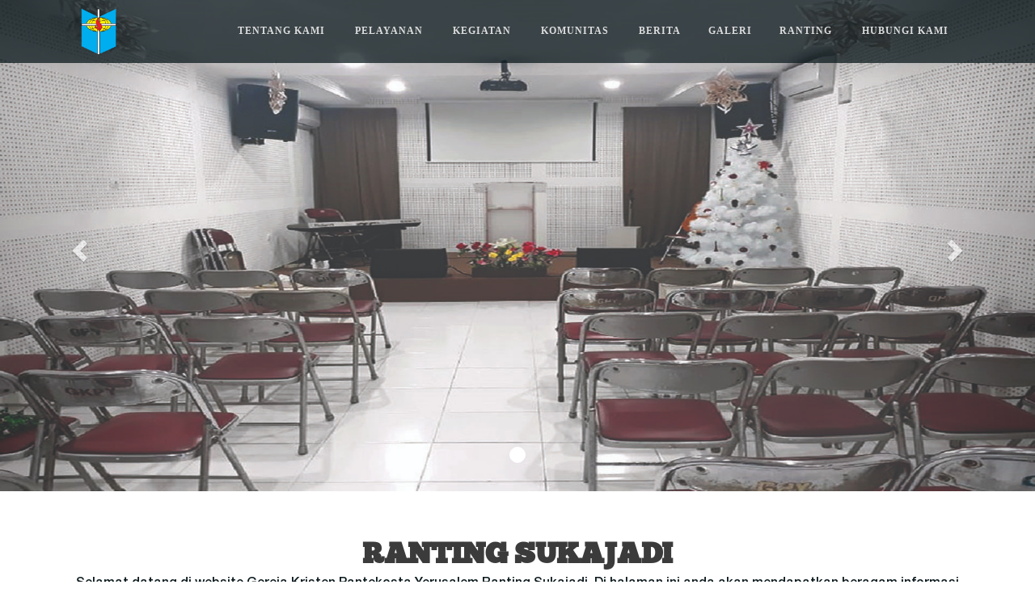

--- FILE ---
content_type: text/html; charset=UTF-8
request_url: http://gkpy-tangerang.com/index.php?m=ranting&r=sukajadi
body_size: 8457
content:
<!DOCTYPE html>
<html lang="en">
<head>
  <title>GKPY</title>
  <meta charset="utf-8">
  <meta name="viewport" content="width=device-width, initial-scale=1">
  <link rel="icon" href="images/logo.png">
  <link href="css/bootstrap.css" rel="stylesheet">
  <link href="css/style.css" rel="stylesheet">
  <link href="css/nav.css" rel="stylesheet">
  <link href="css/footer.css" rel="stylesheet">
  <link href="//maxcdn.bootstrapcdn.com/font-awesome/4.2.0/css/font-awesome.min.css" rel="stylesheet">
  <script src="https://ajax.googleapis.com/ajax/libs/jquery/3.2.1/jquery.min.js"></script>
  <script src="js/bootstrap.js"></script>
</head>
<body oncopy="return false" oncut="return false" onpaste="return false">

<div class="top"></div>
<header>
<nav id='cssmenu'>
<div class="logo"><a href="index.php"><img src="images/logo.png" /><span id="title-judul">GKPY Tangerang</span></a></div>
<div id="head-mobile"></div>
<div class="button"></div>
<ul style="padding:0px; margin:0px">
<li>
	<a href='#' >TENTANG KAMI</a>
    <ul>
        <li><a href='index.php?m=prakata_gembala&mn=1'>Prakata Gembala</a></li>
        <li><a href='index.php?m=sejarah_berdiri&mn=1'>Sejarah Berdiri</a></li>
        <li><a href='index.php?m=struktur&mn=1'>Struktur</a></li>
        <li><a href='index.php?m=makna_logo&mn=1'>Makna Logo</a></li>
        <li><a href='index.php?m=visi&mn=1'>Visi</a></li>
        <li><a href='index.php?m=misi&mn=1'>Misi</a></li>
        <li><a href='index.php?m=moto&mn=1'>Moto</a></li>
        <li><a href='index.php?m=nilai&mn=1'>Nilai-nilai</a></li>
     </ul>
</li>
<li>
	<a href='#' >PELAYANAN</a>
    <ul>
        <li><a href='index.php?m=penggembalaan&mn=2'>Penggembalaan</a></li>
        <li><a href='index.php?m=pengajaran&mn=2'>Pengajaran</a></li>
        <li><a href='index.php?m=ibadah&mn=2'>Ibadah</a></li>
        <li>
        	<a href='#'>Diakonia</a>
            <ul>
                <li><a href='index.php?m=diakonia_beasiswa&m2=pelayanan&mn=2'>Beasiswa</a></li>
                <li><a href='index.php?m=diakonia_sosial&m2=pelayanan&mn=2'>Sosial</a></li>
                <li><a href='index.php?m=diakonia_api&m2=pelayanan&mn=2'>API</a></li>
             </ul>
        </li>
        <!--
        <li><a href='index.php?m=misi&m2=pelayanan'>Misi</a></li>
        -->
     </ul>
</li>
<li>
	<a href='#' >KEGIATAN</a>
    <ul>
        <li><a href='index.php?m=ibadah_raya&mn=3'>Ibadah</a></li>
        <li><a href='index.php?m=spk&mn=3'>Modul 01</a></li>
        <li><a href='index.php?m=ksc&mn=3'>Modul 02</a></li>
     </ul>
</li>
<li>
	<a href='#' >KOMUNITAS</a>
    <ul>
        <li><a href='index.php?m=kwdebora&mn=4'>KW DEBORAH</a></li>
        <li><a href='index.php?m=kim&mn=4'>KIM</a></li>
        <li><a href='index.php?m=kompri&mn=4'>KOMPRI</a></li>
        <li><a href='index.php?m=youth_teens&mn=4'>YOUTH & TEENS</a></li>
        <li><a href='index.php?m=smartly&mn=4'>SMARTLY</a></li>
        <li><a href='index.php?m=komsel&mn=4'>KOMSEL</a></li>
		<li><a href='index.php?m=desmud&mn=4'>DESMUD</a></li>
     </ul>
</li>
<li>
	<a href='index.php?m=berita&mn=5' >BERITA</a>
</li>
<li>
	<a href='index.php?m=galeri&mn=6' >GALERI</a>
</li>
<li>
	<a href='#' >RANTING</a>
    <ul>
        <li><a href='index.php?m=ranting&r=sukajadi&mn=7'>Sukajadi</a></li>
        <li><a href='index.php?m=ranting&r=kpbaru&mn=7'>Kampung Baru</a></li>
        <li><a href='index.php?m=ranting&r=vti&mn=7'>Villa Tangerang Indah</a></li>
     </ul>
</li>
<li><a href='index.php?m=hubungi_kami&mn=8' >HUBUNGI KAMI</a></li>
</ul>
</nav>
</header>

<script>
(function($) {
$.fn.menumaker = function(options) {  
 var cssmenu = $(this), settings = $.extend({
   format: "dropdown",
   sticky: false
 }, options);
 return this.each(function() {
   $(this).find(".button").on('click', function(){
     $(this).toggleClass('menu-opened');
     var mainmenu = $(this).next('ul');
     if (mainmenu.hasClass('open')) { 
       mainmenu.slideToggle().removeClass('open');
     }
     else {
       mainmenu.slideToggle().addClass('open');
       if (settings.format === "dropdown") {
         mainmenu.find('ul').show();
       }
     }
   });
   cssmenu.find('li ul').parent().addClass('has-sub');
multiTg = function() {
     cssmenu.find(".has-sub").prepend('<span class="submenu-button"></span>');
     cssmenu.find('.submenu-button').on('click', function() {
       $(this).toggleClass('submenu-opened');
       if ($(this).siblings('ul').hasClass('open')) {
         $(this).siblings('ul').removeClass('open').slideToggle();
       }
       else {
         $(this).siblings('ul').addClass('open').slideToggle();
       }
     });
   };
   if (settings.format === 'multitoggle') multiTg();
   else cssmenu.addClass('dropdown');
   if (settings.sticky === true) cssmenu.css('position', 'fixed');
resizeFix = function() {
  var mediasize = 1000;
     if ($( window ).width() > mediasize) {
       cssmenu.find('ul').show();
     }
     if ($(window).width() <= mediasize) {
       cssmenu.find('ul').hide().removeClass('open');
     }
   };
   resizeFix();
   return $(window).on('resize', resizeFix);
 });
  };
})(jQuery);

(function($){
$(document).ready(function(){
$("#cssmenu").menumaker({
   format: "multitoggle"
});
});
})(jQuery);
</script><div style="width:100%">
  <div id="myCarousel" class="carousel slide" data-ride="carousel">
    <!-- Indicators -->
    <ol class="carousel-indicators">
                  <li data-target="#myCarousel" data-slide-to="0" class="active"></li>
            </ol>

    <!-- Wrapper for slides -->
    <div class="carousel-inner">
                <div class="item active">
            <img src="images/slides/ranting/202207221027121.jpg" alt="sukajadi" style="width:100%;">
        </div>
            </div>

    <!-- Left and right controls -->
    <a class="left carousel-control" href="#myCarousel" data-slide="prev">
      <span class="glyphicon glyphicon-chevron-left"></span>
      <span class="sr-only">Previous</span>
    </a>
    <a class="right carousel-control" href="#myCarousel" data-slide="next">
      <span class="glyphicon glyphicon-chevron-right"></span>
      <span class="sr-only">Next</span>
    </a>
  </div>
</div>


<div class="container selamatdatang">
    <div class="title">RANTING SUKAJADI</div>
    <div class="box-text center">
    <p>
        Selamat datang di website Gereja Kristen Pantekosta Yerusalem Ranting Sukajadi. Di halaman ini anda akan mendapatkan beragam informasi mengenai kegiatan atau agenda yang ada di Ranting Sukajadi. Jika ada yang ingin ditanyakan tentang ranting sukajadi, silahkan menghubungi sekertariat kami. Semoga informasi - informasi ini berguna bagi anda. Tuhan Yesus Memberkati 
    </p>
    <img src="images/gembala/sukajadi.png" class="foto-mini center margin10" />
    </div>
    
    <div class="text-kaki bold">
    Gembala Jemaat<br />
    GKPY Ranting Sukajadi
    </div>
    <div class="text-kaki">
    Pdt. Ernie Santosa
    </div>
</div>


<div class="jadwal-ibadah" style="background-image:url( images/bg_jadwal_mt.jpeg); background-position:center; background-repeat:no-repeat; background-size:100% auto; background-attachment: fixed;background-color:#213e7a;">
    <div class="padding-30-0">
        <div class="title" style="color:#FFF; letter-spacing:2px">JADWAL IBADAH</div>
        
                    <div class="jadwal-row">
                <div class="jadwal-hari">MINGGU</div>
                                	<div class="jadwal-box-merah">IBADAH RAYA</div>
        			<div style="color:#FFF; text-align:center; padding:5px; margin-bottom:10px">
						09:00 WIB
                        							<div class="center" style="color:#FFF">(Info hub. Sdr. Yos)</div>
					                    </div>
                                	<div class="jadwal-box-merah">IBADAH SEKOLAH MINGGU</div>
        			<div style="color:#FFF; text-align:center; padding:5px; margin-bottom:10px">
						11:30 WIB
                        							<div class="center" style="color:#FFF">(Info hub. Sdri. Valent)</div>
					                    </div>
                            </div>
		            <div class="jadwal-row">
                <div class="jadwal-hari">KAMIS</div>
                                	<div class="jadwal-box-merah">EC DEWASA/KELUARGA MUDA</div>
        			<div style="color:#FFF; text-align:center; padding:5px; margin-bottom:10px">
						19:00 WIB
                        							<div class="center" style="color:#FFF">(Info hub. Bpk. Yogy & Ibu Stevie)</div>
					                    </div>
                            </div>
		            <div class="jadwal-row">
                <div class="jadwal-hari">SELASA</div>
                                	<div class="jadwal-box-merah">DOA UMUM</div>
        			<div style="color:#FFF; text-align:center; padding:5px; margin-bottom:10px">
						19:30 WIB
                        							<div class="center" style="color:#FFF">(Info hub. Ibu Ester)</div>
					                    </div>
                            </div>
		            <div class="jadwal-row">
                <div class="jadwal-hari">JUMAT</div>
                                	<div class="jadwal-box-merah">EC REMAJA</div>
        			<div style="color:#FFF; text-align:center; padding:5px; margin-bottom:10px">
						19:00 WIB
                        							<div class="center" style="color:#FFF">(Info hub. Sdri. Regina)</div>
					                    </div>
                                	<div class="jadwal-box-merah">EC KELUARGA</div>
        			<div style="color:#FFF; text-align:center; padding:5px; margin-bottom:10px">
						19:00 WIB
                        							<div class="center" style="color:#FFF">(Info hub. Bpk. Andreas & Ibu Erlin)</div>
					                    </div>
                            </div>
		            <div class="jadwal-row">
                <div class="jadwal-hari">SABTU</div>
                                	<div class="jadwal-box-merah">EC PEMUDA</div>
        			<div style="color:#FFF; text-align:center; padding:5px; margin-bottom:10px">
						19:00 WIB
                        							<div class="center" style="color:#FFF">(Info hub. Sdri. Lisdah)</div>
					                    </div>
                            </div>
		        
    </div>
</div>

<link rel="stylesheet" href="css/firman.css">
<script src="js/firman.js"></script>
<script src="js/firman2.js"></script>
<div class="container">
	<div class="padding-30-0" style="padding-top:0px">
        <div class="title">JADWAL PELAYANAN IBADAH RAYA</div>
    </div>
    <div id="carouselExampleIndicators" class="carousel slide" data-ride="carousel">
		<ol class="carousel-indicators" style="display:none">
			<li data-target="#carouselExampleIndicators" data-slide-to="1"></li>
			<li data-target="#carouselExampleIndicators" data-slide-to="2" class="active"></li>
			<li data-target="#carouselExampleIndicators" data-slide-to="3"></li>
		</ol>

	
		<div class="carousel-inner m-auto">
			<div class="carousel-item ">
				<!--START JADWAL-->
				<div class="table-responsive">
				<table class="table table-bordered table-striped" style="font-size:12px; border-top:solid 1px #CCC">
					<thead>
												<tr>
							<th rowspan="2" style="padding:5px 10px; text-align:center; border-bottom:none">PELAYANAN</th>
															<th style="padding:5px 10px; text-align:center; border-bottom:none">
								18 May 2025							</th>
															<th style="padding:5px 10px; text-align:center; border-bottom:none">
								25 May 2025							</th>
															<th style="padding:5px 10px; text-align:center; border-bottom:none">
								01 June 2025							</th>
															<th style="padding:5px 10px; text-align:center; border-bottom:none">
								13 July 2025							</th>
													</tr>
						<tr>
																<th style="padding:5px 10px; text-align:center; border-bottom:none">
										Ibadah Raya<br />
										09:00 - 11:00									</th>
																	<th style="padding:5px 10px; text-align:center; border-bottom:none">
										Ibadah Raya<br />
										09:00 - 11:00									</th>
																	<th style="padding:5px 10px; text-align:center; border-bottom:none">
										Ibadah Raya<br />
										09:00 - 11:00									</th>
																	<th style="padding:5px 10px; text-align:center; border-bottom:none">
										Ibadah Raya<br />
										09:00 - 11:00									</th>
														</tr>
					</thead>
					<tbody>
													<tr>
								<td style="padding:5px 10px; text-align:left">PENGKHOTBAH</td>
																		<td style="padding:5px 10px; text-align:center">Pnt. Markus Kusmana</td>
																				<td style="padding:5px 10px; text-align:center">Sdr. Yos</td>
																				<td style="padding:5px 10px; text-align:center">Pdt. Ernie S.</td>
																				<td style="padding:5px 10px; text-align:center">Sdr. Yos</td>
																	</tr>            	
													<tr>
								<td style="padding:5px 10px; text-align:left">WORSHIP LEADER</td>
																		<td style="padding:5px 10px; text-align:center">Sdr. Yos</td>
																				<td style="padding:5px 10px; text-align:center">Sdri. Chintya</td>
																				<td style="padding:5px 10px; text-align:center">Bpk. Yogy S.</td>
																				<td style="padding:5px 10px; text-align:center">Sdri. Chintya</td>
																	</tr>            	
													<tr>
								<td style="padding:5px 10px; text-align:left">SINGERS</td>
																		<td style="padding:5px 10px; text-align:center">Sdri. Yanne</td>
																				<td style="padding:5px 10px; text-align:center">Sdri. Jessy</td>
																				<td style="padding:5px 10px; text-align:center">Sdri. Jessy</td>
																				<td style="padding:5px 10px; text-align:center">Sdri. Tasya</td>
																	</tr>            	
													<tr>
								<td style="padding:5px 10px; text-align:left">MUSIK</td>
																		<td style="padding:5px 10px; text-align:center">Sdri. Evel, Sdr. Chandra, Bpk. Yogy</td>
																				<td style="padding:5px 10px; text-align:center">Sdri. Evel, Sdr. Chandra, Sdr. Yos, Bpk. Yogy</td>
																				<td style="padding:5px 10px; text-align:center">Sdri. Evel, Sdr. Chandra, Sdri. Lisdah, Sdr. Yos</td>
																				<td style="padding:5px 10px; text-align:center">Sdr. Chandra, Sdr. Yos, Bpk. Yogy</td>
																	</tr>            	
													<tr>
								<td style="padding:5px 10px; text-align:left">SOUND & MULTIMEDIA</td>
																		<td style="padding:5px 10px; text-align:center">Sdri. Kirenna</td>
																				<td style="padding:5px 10px; text-align:center">Sdri. Rachel</td>
																				<td style="padding:5px 10px; text-align:center">Sdri. Febby</td>
																				<td style="padding:5px 10px; text-align:center">Sdri. Febby</td>
																	</tr>            	
													<tr>
								<td style="padding:5px 10px; text-align:left">KOLEKTAN</td>
																		<td style="padding:5px 10px; text-align:center">Ibu Yuliani</td>
																				<td style="padding:5px 10px; text-align:center">Sdri. Liana</td>
																				<td style="padding:5px 10px; text-align:center">Ibu Erlin</td>
																				<td style="padding:5px 10px; text-align:center">Ibu Meilian</td>
																	</tr>            	
													<tr>
								<td style="padding:5px 10px; text-align:left">USHER</td>
																		<td style="padding:5px 10px; text-align:center">Ibu Yantimala & Ibu Yuliani</td>
																				<td style="padding:5px 10px; text-align:center">Sdri. Liana & Ibu Yenny</td>
																				<td style="padding:5px 10px; text-align:center">Bpk. Andreas & Ibu Erlin</td>
																				<td style="padding:5px 10px; text-align:center">Ibu Meilian & Ibu Yantimala</td>
																	</tr>            	
													<tr>
								<td style="padding:5px 10px; text-align:left">DOA SYAFAAT</td>
																		<td style="padding:5px 10px; text-align:center">Sdr. Hendrik</td>
																				<td style="padding:5px 10px; text-align:center">Ibu Erlin</td>
																				<td style="padding:5px 10px; text-align:center">Ibu Yantimala</td>
																				<td style="padding:5px 10px; text-align:center">Bpk. Andreas</td>
																	</tr>            	
													<tr>
								<td style="padding:5px 10px; text-align:left">PERJAMUAN KUDUS</td>
																		<td style="padding:5px 10px; text-align:center">Tamborin: Sdri. Tasya & Sdri. Rachel</td>
																				<td style="padding:5px 10px; text-align:center">Tamborin: Sdri. Kirenna & Sdri. Valent</td>
																				<td style="padding:5px 10px; text-align:center">Bpk. Dian & Bpk. Filipus</td>
																				<td style="padding:5px 10px; text-align:center">Tamborine: Sdri. Regina & Sdri. Shilla</td>
																	</tr>            	
											</tbody>
				</table>
				</div>
				<!--END JADWAL-->
			</div>
			<div class="carousel-item active">
				<!--START JADWAL-->
				<div class="table-responsive">
				<table class="table table-bordered table-striped" style="font-size:12px; border-top:solid 1px #CCC">
					<thead>
						<tr>
							<th rowspan="2" style="padding:5px 10px; text-align:center; border-bottom:none">PELAYANAN</th>
													</tr>
						<tr>
													</tr>
					</thead>
					<tbody>
													<tr>
								<td style="padding:5px 10px; text-align:left">PENGKHOTBAH</td>
															</tr>            	
													<tr>
								<td style="padding:5px 10px; text-align:left">WORSHIP LEADER</td>
															</tr>            	
													<tr>
								<td style="padding:5px 10px; text-align:left">SINGERS</td>
															</tr>            	
													<tr>
								<td style="padding:5px 10px; text-align:left">MUSIK</td>
															</tr>            	
													<tr>
								<td style="padding:5px 10px; text-align:left">SOUND & MULTIMEDIA</td>
															</tr>            	
													<tr>
								<td style="padding:5px 10px; text-align:left">KOLEKTAN</td>
															</tr>            	
													<tr>
								<td style="padding:5px 10px; text-align:left">USHER</td>
															</tr>            	
													<tr>
								<td style="padding:5px 10px; text-align:left">DOA SYAFAAT</td>
															</tr>            	
													<tr>
								<td style="padding:5px 10px; text-align:left">PERJAMUAN KUDUS</td>
															</tr>            	
											</tbody>
				</table>
				</div>
				<!--END JADWAL-->
			</div>
			<div class="carousel-item">
				<!--START JADWAL-->
				<div class="table-responsive">
				<table class="table table-bordered table-striped" style="font-size:12px; border-top:solid 1px #CCC">
					<thead>
						<tr>
							<th rowspan="2" style="padding:5px 10px; text-align:center; border-bottom:none">PELAYANAN</th>
													</tr>
						<tr>
													</tr>
					</thead>
					<tbody>
													<tr>
								<td style="padding:5px 10px; text-align:left">PENGKHOTBAH</td>
															</tr>            	
													<tr>
								<td style="padding:5px 10px; text-align:left">WORSHIP LEADER</td>
															</tr>            	
													<tr>
								<td style="padding:5px 10px; text-align:left">SINGERS</td>
															</tr>            	
													<tr>
								<td style="padding:5px 10px; text-align:left">MUSIK</td>
															</tr>            	
													<tr>
								<td style="padding:5px 10px; text-align:left">SOUND & MULTIMEDIA</td>
															</tr>            	
													<tr>
								<td style="padding:5px 10px; text-align:left">KOLEKTAN</td>
															</tr>            	
													<tr>
								<td style="padding:5px 10px; text-align:left">USHER</td>
															</tr>            	
													<tr>
								<td style="padding:5px 10px; text-align:left">DOA SYAFAAT</td>
															</tr>            	
													<tr>
								<td style="padding:5px 10px; text-align:left">PERJAMUAN KUDUS</td>
															</tr>            	
											</tbody>
				</table>
				</div>
				<!--END JADWAL-->
			</div>
		</div>
		
		
			<a class="carousel-control-prev" href="#carouselExampleIndicators" role="button" data-slide="prev">
			<span class="carousel-control-prev-icon" style="background-color:#ABABAB; opacity: 0.5;" aria-hidden="true"></span>
			<span class="sr-only">Previous</span>
			</a>
			<a class="carousel-control-next" href="#carouselExampleIndicators" role="button" data-slide="next">
			<span class="carousel-control-next-icon" style="background-color:#ABABAB; opacity: 0.5;" aria-hidden="true"></span>
			<span class="sr-only">Next</span>
			</a>
		
		
    </div>
    <div class="center selamatdatang">
    <p>Petugas Ibadah wajib hadir 30 menit sebelum ibadah dan doa bersama.<br />
Kerjakan tugas pelayanan ini dengan penuh tanggung jawab dan sukacita.</p>
    </div>
</div>

<hr class="hr-solid" />

<div class="container">
	<div class="padding-30-0" style="padding-top:0px">
        <div class="title">BERITA RANTING</div>
    </div>
	<div class="row">
		</div>
    <div style="background-color:#EFEFEF; padding:30px; padding-left:50px;">
    <h3>WARTA GKPY</h3>
<h4>Warta GKPY dapat melalui web GKPY atau di grup Wa komisi</h4>
<div id="gtx-trans" style="position: absolute; left: 475px; top: 407.156px;">
<div class="gtx-trans-icon"> </div>
</div>    <!--
    <ul style="padding:0px; margin:0px">
    	<li>Bagi jemaat yang belum mengisi data jemaat harap menghubungi : Sdr. Yos</li>
        <li>Jemaat yang rindu rumahnya dipakai untuk komsel keluarga harap menghubungi : ibu. l\Lantiawati</li>
    </ul>
    -->
    </div>
</div>
<div class="container" style="padding-top:0px;">
	<div class="col-md-12">
		<div class="row">
						<div style="padding:0px; margin:0px">
			  <div class="box-msg">
				  <div class="header">Galeri Foto</div>
			  </div>
			</div>
						<div class="row">
				<div class="col-md-12">
					<div class="row">
										<div class="col-lg-3 thumb">
						<a class="thumbnail" href="#" data-image-id="" data-toggle="modal" data-title="" data-caption="" data-image="images/galeri/foto/202303011448276.jpg" data-target="#image-gallery">
							<img class="img-responsive" src="images/galeri/foto/202303011448276.jpg" alt="Short alt text">
						</a>
					</div>
					<!--
					<div class="col-md-3"  style="padding-bottom:20px">
						<img src="images/galeri/foto/202303011448276.jpg" width="100%" />
						<!--<div class="galeri-foto" style="background-image:url(images/galeri/foto/202303011448276.jpg); background-repeat:no-repeat; background-position:center; background-size:auto 100%; width:100%; height:150px"></div>
					</div>-->
					
										<div class="col-lg-3 thumb">
						<a class="thumbnail" href="#" data-image-id="" data-toggle="modal" data-title="" data-caption="" data-image="images/galeri/foto/202303011448275.jpg" data-target="#image-gallery">
							<img class="img-responsive" src="images/galeri/foto/202303011448275.jpg" alt="Short alt text">
						</a>
					</div>
					<!--
					<div class="col-md-3"  style="padding-bottom:20px">
						<img src="images/galeri/foto/202303011448275.jpg" width="100%" />
						<!--<div class="galeri-foto" style="background-image:url(images/galeri/foto/202303011448275.jpg); background-repeat:no-repeat; background-position:center; background-size:auto 100%; width:100%; height:150px"></div>
					</div>-->
					
										<div class="col-lg-3 thumb">
						<a class="thumbnail" href="#" data-image-id="" data-toggle="modal" data-title="" data-caption="" data-image="images/galeri/foto/202303011448274.jpg" data-target="#image-gallery">
							<img class="img-responsive" src="images/galeri/foto/202303011448274.jpg" alt="Short alt text">
						</a>
					</div>
					<!--
					<div class="col-md-3"  style="padding-bottom:20px">
						<img src="images/galeri/foto/202303011448274.jpg" width="100%" />
						<!--<div class="galeri-foto" style="background-image:url(images/galeri/foto/202303011448274.jpg); background-repeat:no-repeat; background-position:center; background-size:auto 100%; width:100%; height:150px"></div>
					</div>-->
					
										<div class="col-lg-3 thumb">
						<a class="thumbnail" href="#" data-image-id="" data-toggle="modal" data-title="" data-caption="" data-image="images/galeri/foto/202303011448273.jpg" data-target="#image-gallery">
							<img class="img-responsive" src="images/galeri/foto/202303011448273.jpg" alt="Short alt text">
						</a>
					</div>
					<!--
					<div class="col-md-3"  style="padding-bottom:20px">
						<img src="images/galeri/foto/202303011448273.jpg" width="100%" />
						<!--<div class="galeri-foto" style="background-image:url(images/galeri/foto/202303011448273.jpg); background-repeat:no-repeat; background-position:center; background-size:auto 100%; width:100%; height:150px"></div>
					</div>-->
					
										<div class="col-lg-3 thumb">
						<a class="thumbnail" href="#" data-image-id="" data-toggle="modal" data-title="" data-caption="" data-image="images/galeri/foto/202303011448272.jpg" data-target="#image-gallery">
							<img class="img-responsive" src="images/galeri/foto/202303011448272.jpg" alt="Short alt text">
						</a>
					</div>
					<!--
					<div class="col-md-3"  style="padding-bottom:20px">
						<img src="images/galeri/foto/202303011448272.jpg" width="100%" />
						<!--<div class="galeri-foto" style="background-image:url(images/galeri/foto/202303011448272.jpg); background-repeat:no-repeat; background-position:center; background-size:auto 100%; width:100%; height:150px"></div>
					</div>-->
					
										<div class="col-lg-3 thumb">
						<a class="thumbnail" href="#" data-image-id="" data-toggle="modal" data-title="" data-caption="" data-image="images/galeri/foto/202303011448271.jpg" data-target="#image-gallery">
							<img class="img-responsive" src="images/galeri/foto/202303011448271.jpg" alt="Short alt text">
						</a>
					</div>
					<!--
					<div class="col-md-3"  style="padding-bottom:20px">
						<img src="images/galeri/foto/202303011448271.jpg" width="100%" />
						<!--<div class="galeri-foto" style="background-image:url(images/galeri/foto/202303011448271.jpg); background-repeat:no-repeat; background-position:center; background-size:auto 100%; width:100%; height:150px"></div>
					</div>-->
					
										<div class="col-lg-3 thumb">
						<a class="thumbnail" href="#" data-image-id="" data-toggle="modal" data-title="" data-caption="" data-image="images/galeri/foto/202303011430462.jpg" data-target="#image-gallery">
							<img class="img-responsive" src="images/galeri/foto/202303011430462.jpg" alt="Short alt text">
						</a>
					</div>
					<!--
					<div class="col-md-3"  style="padding-bottom:20px">
						<img src="images/galeri/foto/202303011430462.jpg" width="100%" />
						<!--<div class="galeri-foto" style="background-image:url(images/galeri/foto/202303011430462.jpg); background-repeat:no-repeat; background-position:center; background-size:auto 100%; width:100%; height:150px"></div>
					</div>-->
					
										<div class="col-lg-3 thumb">
						<a class="thumbnail" href="#" data-image-id="" data-toggle="modal" data-title="" data-caption="" data-image="images/galeri/foto/202303011430461.jpg" data-target="#image-gallery">
							<img class="img-responsive" src="images/galeri/foto/202303011430461.jpg" alt="Short alt text">
						</a>
					</div>
					<!--
					<div class="col-md-3"  style="padding-bottom:20px">
						<img src="images/galeri/foto/202303011430461.jpg" width="100%" />
						<!--<div class="galeri-foto" style="background-image:url(images/galeri/foto/202303011430461.jpg); background-repeat:no-repeat; background-position:center; background-size:auto 100%; width:100%; height:150px"></div>
					</div>-->
					
										<div class="col-lg-3 thumb">
						<a class="thumbnail" href="#" data-image-id="" data-toggle="modal" data-title="" data-caption="" data-image="images/galeri/foto/202303011429444.jpg" data-target="#image-gallery">
							<img class="img-responsive" src="images/galeri/foto/202303011429444.jpg" alt="Short alt text">
						</a>
					</div>
					<!--
					<div class="col-md-3"  style="padding-bottom:20px">
						<img src="images/galeri/foto/202303011429444.jpg" width="100%" />
						<!--<div class="galeri-foto" style="background-image:url(images/galeri/foto/202303011429444.jpg); background-repeat:no-repeat; background-position:center; background-size:auto 100%; width:100%; height:150px"></div>
					</div>-->
					
										<div class="col-lg-3 thumb">
						<a class="thumbnail" href="#" data-image-id="" data-toggle="modal" data-title="" data-caption="" data-image="images/galeri/foto/202303011429443.jpg" data-target="#image-gallery">
							<img class="img-responsive" src="images/galeri/foto/202303011429443.jpg" alt="Short alt text">
						</a>
					</div>
					<!--
					<div class="col-md-3"  style="padding-bottom:20px">
						<img src="images/galeri/foto/202303011429443.jpg" width="100%" />
						<!--<div class="galeri-foto" style="background-image:url(images/galeri/foto/202303011429443.jpg); background-repeat:no-repeat; background-position:center; background-size:auto 100%; width:100%; height:150px"></div>
					</div>-->
					
										<div class="col-lg-3 thumb">
						<a class="thumbnail" href="#" data-image-id="" data-toggle="modal" data-title="" data-caption="" data-image="images/galeri/foto/202303011429442.jpg" data-target="#image-gallery">
							<img class="img-responsive" src="images/galeri/foto/202303011429442.jpg" alt="Short alt text">
						</a>
					</div>
					<!--
					<div class="col-md-3"  style="padding-bottom:20px">
						<img src="images/galeri/foto/202303011429442.jpg" width="100%" />
						<!--<div class="galeri-foto" style="background-image:url(images/galeri/foto/202303011429442.jpg); background-repeat:no-repeat; background-position:center; background-size:auto 100%; width:100%; height:150px"></div>
					</div>-->
					
										<div class="col-lg-3 thumb">
						<a class="thumbnail" href="#" data-image-id="" data-toggle="modal" data-title="" data-caption="" data-image="images/galeri/foto/202303011429441.jpg" data-target="#image-gallery">
							<img class="img-responsive" src="images/galeri/foto/202303011429441.jpg" alt="Short alt text">
						</a>
					</div>
					<!--
					<div class="col-md-3"  style="padding-bottom:20px">
						<img src="images/galeri/foto/202303011429441.jpg" width="100%" />
						<!--<div class="galeri-foto" style="background-image:url(images/galeri/foto/202303011429441.jpg); background-repeat:no-repeat; background-position:center; background-size:auto 100%; width:100%; height:150px"></div>
					</div>-->
					
										<div class="col-lg-3 thumb">
						<a class="thumbnail" href="#" data-image-id="" data-toggle="modal" data-title="Kegiatan Jemaat GKPY Sukajadi" data-caption="Kegiatan Jemaat GKPY Sukajadi" data-image="images/galeri/foto/2022123015295910.jpg" data-target="#image-gallery">
							<img class="img-responsive" src="images/galeri/foto/2022123015295910.jpg" alt="Short alt text">
						</a>
					</div>
					<!--
					<div class="col-md-3"  style="padding-bottom:20px">
						<img src="images/galeri/foto/2022123015295910.jpg" width="100%" />
						<!--<div class="galeri-foto" style="background-image:url(images/galeri/foto/2022123015295910.jpg); background-repeat:no-repeat; background-position:center; background-size:auto 100%; width:100%; height:150px"></div>
					</div>-->
					
										<div class="col-lg-3 thumb">
						<a class="thumbnail" href="#" data-image-id="" data-toggle="modal" data-title="Kegiatan Jemaat GKPY Sukajadi" data-caption="Kegiatan Jemaat GKPY Sukajadi" data-image="images/galeri/foto/202212301529599.jpg" data-target="#image-gallery">
							<img class="img-responsive" src="images/galeri/foto/202212301529599.jpg" alt="Short alt text">
						</a>
					</div>
					<!--
					<div class="col-md-3"  style="padding-bottom:20px">
						<img src="images/galeri/foto/202212301529599.jpg" width="100%" />
						<!--<div class="galeri-foto" style="background-image:url(images/galeri/foto/202212301529599.jpg); background-repeat:no-repeat; background-position:center; background-size:auto 100%; width:100%; height:150px"></div>
					</div>-->
					
										<div class="col-lg-3 thumb">
						<a class="thumbnail" href="#" data-image-id="" data-toggle="modal" data-title="Kegiatan Jemaat GKPY Sukajadi" data-caption="Kegiatan Jemaat GKPY Sukajadi" data-image="images/galeri/foto/202212301529598.jpg" data-target="#image-gallery">
							<img class="img-responsive" src="images/galeri/foto/202212301529598.jpg" alt="Short alt text">
						</a>
					</div>
					<!--
					<div class="col-md-3"  style="padding-bottom:20px">
						<img src="images/galeri/foto/202212301529598.jpg" width="100%" />
						<!--<div class="galeri-foto" style="background-image:url(images/galeri/foto/202212301529598.jpg); background-repeat:no-repeat; background-position:center; background-size:auto 100%; width:100%; height:150px"></div>
					</div>-->
					
										<div class="col-lg-3 thumb">
						<a class="thumbnail" href="#" data-image-id="" data-toggle="modal" data-title="Kegiatan Jemaat GKPY Sukajadi" data-caption="Kegiatan Jemaat GKPY Sukajadi" data-image="images/galeri/foto/202212301529597.jpg" data-target="#image-gallery">
							<img class="img-responsive" src="images/galeri/foto/202212301529597.jpg" alt="Short alt text">
						</a>
					</div>
					<!--
					<div class="col-md-3"  style="padding-bottom:20px">
						<img src="images/galeri/foto/202212301529597.jpg" width="100%" />
						<!--<div class="galeri-foto" style="background-image:url(images/galeri/foto/202212301529597.jpg); background-repeat:no-repeat; background-position:center; background-size:auto 100%; width:100%; height:150px"></div>
					</div>-->
					
										<div class="col-lg-3 thumb">
						<a class="thumbnail" href="#" data-image-id="" data-toggle="modal" data-title="Kegiatan Jemaat GKPY Sukajadi" data-caption="Kegiatan Jemaat GKPY Sukajadi" data-image="images/galeri/foto/202212301529596.jpg" data-target="#image-gallery">
							<img class="img-responsive" src="images/galeri/foto/202212301529596.jpg" alt="Short alt text">
						</a>
					</div>
					<!--
					<div class="col-md-3"  style="padding-bottom:20px">
						<img src="images/galeri/foto/202212301529596.jpg" width="100%" />
						<!--<div class="galeri-foto" style="background-image:url(images/galeri/foto/202212301529596.jpg); background-repeat:no-repeat; background-position:center; background-size:auto 100%; width:100%; height:150px"></div>
					</div>-->
					
										<div class="col-lg-3 thumb">
						<a class="thumbnail" href="#" data-image-id="" data-toggle="modal" data-title="Kegiatan Jemaat GKPY Sukajadi" data-caption="Kegiatan Jemaat GKPY Sukajadi" data-image="images/galeri/foto/202212301529595.jpg" data-target="#image-gallery">
							<img class="img-responsive" src="images/galeri/foto/202212301529595.jpg" alt="Short alt text">
						</a>
					</div>
					<!--
					<div class="col-md-3"  style="padding-bottom:20px">
						<img src="images/galeri/foto/202212301529595.jpg" width="100%" />
						<!--<div class="galeri-foto" style="background-image:url(images/galeri/foto/202212301529595.jpg); background-repeat:no-repeat; background-position:center; background-size:auto 100%; width:100%; height:150px"></div>
					</div>-->
					
										<div class="col-lg-3 thumb">
						<a class="thumbnail" href="#" data-image-id="" data-toggle="modal" data-title="Kegiatan Jemaat GKPY Sukajadi" data-caption="Kegiatan Jemaat GKPY Sukajadi" data-image="images/galeri/foto/202212301529594.jpg" data-target="#image-gallery">
							<img class="img-responsive" src="images/galeri/foto/202212301529594.jpg" alt="Short alt text">
						</a>
					</div>
					<!--
					<div class="col-md-3"  style="padding-bottom:20px">
						<img src="images/galeri/foto/202212301529594.jpg" width="100%" />
						<!--<div class="galeri-foto" style="background-image:url(images/galeri/foto/202212301529594.jpg); background-repeat:no-repeat; background-position:center; background-size:auto 100%; width:100%; height:150px"></div>
					</div>-->
					
										<div class="col-lg-3 thumb">
						<a class="thumbnail" href="#" data-image-id="" data-toggle="modal" data-title="Kegiatan Jemaat GKPY Sukajadi" data-caption="Kegiatan Jemaat GKPY Sukajadi" data-image="images/galeri/foto/202212301529593.jpg" data-target="#image-gallery">
							<img class="img-responsive" src="images/galeri/foto/202212301529593.jpg" alt="Short alt text">
						</a>
					</div>
					<!--
					<div class="col-md-3"  style="padding-bottom:20px">
						<img src="images/galeri/foto/202212301529593.jpg" width="100%" />
						<!--<div class="galeri-foto" style="background-image:url(images/galeri/foto/202212301529593.jpg); background-repeat:no-repeat; background-position:center; background-size:auto 100%; width:100%; height:150px"></div>
					</div>-->
					
										<div class="col-lg-3 thumb">
						<a class="thumbnail" href="#" data-image-id="" data-toggle="modal" data-title="Kegiatan Jemaat GKPY Sukajadi" data-caption="Kegiatan Jemaat GKPY Sukajadi" data-image="images/galeri/foto/202212301529592.jpg" data-target="#image-gallery">
							<img class="img-responsive" src="images/galeri/foto/202212301529592.jpg" alt="Short alt text">
						</a>
					</div>
					<!--
					<div class="col-md-3"  style="padding-bottom:20px">
						<img src="images/galeri/foto/202212301529592.jpg" width="100%" />
						<!--<div class="galeri-foto" style="background-image:url(images/galeri/foto/202212301529592.jpg); background-repeat:no-repeat; background-position:center; background-size:auto 100%; width:100%; height:150px"></div>
					</div>-->
					
										<div class="col-lg-3 thumb">
						<a class="thumbnail" href="#" data-image-id="" data-toggle="modal" data-title="Kegiatan Jemaat GKPY Sukajadi" data-caption="Kegiatan Jemaat GKPY Sukajadi" data-image="images/galeri/foto/202212301529591.jpg" data-target="#image-gallery">
							<img class="img-responsive" src="images/galeri/foto/202212301529591.jpg" alt="Short alt text">
						</a>
					</div>
					<!--
					<div class="col-md-3"  style="padding-bottom:20px">
						<img src="images/galeri/foto/202212301529591.jpg" width="100%" />
						<!--<div class="galeri-foto" style="background-image:url(images/galeri/foto/202212301529591.jpg); background-repeat:no-repeat; background-position:center; background-size:auto 100%; width:100%; height:150px"></div>
					</div>-->
					
										<div class="col-lg-3 thumb">
						<a class="thumbnail" href="#" data-image-id="" data-toggle="modal" data-title="Agustusan 2022" data-caption="Agustusan 2022" data-image="images/galeri/foto/202208231456366.jpeg" data-target="#image-gallery">
							<img class="img-responsive" src="images/galeri/foto/202208231456366.jpeg" alt="Short alt text">
						</a>
					</div>
					<!--
					<div class="col-md-3"  style="padding-bottom:20px">
						<img src="images/galeri/foto/202208231456366.jpeg" width="100%" />
						<!--<div class="galeri-foto" style="background-image:url(images/galeri/foto/202208231456366.jpeg); background-repeat:no-repeat; background-position:center; background-size:auto 100%; width:100%; height:150px"></div>
					</div>-->
					
										<div class="col-lg-3 thumb">
						<a class="thumbnail" href="#" data-image-id="" data-toggle="modal" data-title="Agustusan 2022" data-caption="Agustusan 2022" data-image="images/galeri/foto/202208231456365.jpeg" data-target="#image-gallery">
							<img class="img-responsive" src="images/galeri/foto/202208231456365.jpeg" alt="Short alt text">
						</a>
					</div>
					<!--
					<div class="col-md-3"  style="padding-bottom:20px">
						<img src="images/galeri/foto/202208231456365.jpeg" width="100%" />
						<!--<div class="galeri-foto" style="background-image:url(images/galeri/foto/202208231456365.jpeg); background-repeat:no-repeat; background-position:center; background-size:auto 100%; width:100%; height:150px"></div>
					</div>-->
					
										<div class="col-lg-3 thumb">
						<a class="thumbnail" href="#" data-image-id="" data-toggle="modal" data-title="Agustusan 2022" data-caption="Agustusan 2022" data-image="images/galeri/foto/202208231456364.jpeg" data-target="#image-gallery">
							<img class="img-responsive" src="images/galeri/foto/202208231456364.jpeg" alt="Short alt text">
						</a>
					</div>
					<!--
					<div class="col-md-3"  style="padding-bottom:20px">
						<img src="images/galeri/foto/202208231456364.jpeg" width="100%" />
						<!--<div class="galeri-foto" style="background-image:url(images/galeri/foto/202208231456364.jpeg); background-repeat:no-repeat; background-position:center; background-size:auto 100%; width:100%; height:150px"></div>
					</div>-->
					
										<div class="col-lg-3 thumb">
						<a class="thumbnail" href="#" data-image-id="" data-toggle="modal" data-title="Agustusan 2022" data-caption="Agustusan 2022" data-image="images/galeri/foto/202208231456363.jpeg" data-target="#image-gallery">
							<img class="img-responsive" src="images/galeri/foto/202208231456363.jpeg" alt="Short alt text">
						</a>
					</div>
					<!--
					<div class="col-md-3"  style="padding-bottom:20px">
						<img src="images/galeri/foto/202208231456363.jpeg" width="100%" />
						<!--<div class="galeri-foto" style="background-image:url(images/galeri/foto/202208231456363.jpeg); background-repeat:no-repeat; background-position:center; background-size:auto 100%; width:100%; height:150px"></div>
					</div>-->
					
										<div class="col-lg-3 thumb">
						<a class="thumbnail" href="#" data-image-id="" data-toggle="modal" data-title="Agustusan 2022" data-caption="Agustusan 2022" data-image="images/galeri/foto/202208231456362.jpeg" data-target="#image-gallery">
							<img class="img-responsive" src="images/galeri/foto/202208231456362.jpeg" alt="Short alt text">
						</a>
					</div>
					<!--
					<div class="col-md-3"  style="padding-bottom:20px">
						<img src="images/galeri/foto/202208231456362.jpeg" width="100%" />
						<!--<div class="galeri-foto" style="background-image:url(images/galeri/foto/202208231456362.jpeg); background-repeat:no-repeat; background-position:center; background-size:auto 100%; width:100%; height:150px"></div>
					</div>-->
					
										<div class="col-lg-3 thumb">
						<a class="thumbnail" href="#" data-image-id="" data-toggle="modal" data-title="Agustusan 2022" data-caption="Agustusan 2022" data-image="images/galeri/foto/202208231456361.jpeg" data-target="#image-gallery">
							<img class="img-responsive" src="images/galeri/foto/202208231456361.jpeg" alt="Short alt text">
						</a>
					</div>
					<!--
					<div class="col-md-3"  style="padding-bottom:20px">
						<img src="images/galeri/foto/202208231456361.jpeg" width="100%" />
						<!--<div class="galeri-foto" style="background-image:url(images/galeri/foto/202208231456361.jpeg); background-repeat:no-repeat; background-position:center; background-size:auto 100%; width:100%; height:150px"></div>
					</div>-->
					
										<div class="col-lg-3 thumb">
						<a class="thumbnail" href="#" data-image-id="" data-toggle="modal" data-title="SEKOLAH MINGGU SUKAJADI" data-caption="SEKOLAH MINGGU SUKAJADI" data-image="images/galeri/foto/202208161329532.jpeg" data-target="#image-gallery">
							<img class="img-responsive" src="images/galeri/foto/202208161329532.jpeg" alt="Short alt text">
						</a>
					</div>
					<!--
					<div class="col-md-3"  style="padding-bottom:20px">
						<img src="images/galeri/foto/202208161329532.jpeg" width="100%" />
						<!--<div class="galeri-foto" style="background-image:url(images/galeri/foto/202208161329532.jpeg); background-repeat:no-repeat; background-position:center; background-size:auto 100%; width:100%; height:150px"></div>
					</div>-->
					
										<div class="col-lg-3 thumb">
						<a class="thumbnail" href="#" data-image-id="" data-toggle="modal" data-title="SEKOLAH MINGGU SUKAJADI" data-caption="SEKOLAH MINGGU SUKAJADI" data-image="images/galeri/foto/202208161329531.jpeg" data-target="#image-gallery">
							<img class="img-responsive" src="images/galeri/foto/202208161329531.jpeg" alt="Short alt text">
						</a>
					</div>
					<!--
					<div class="col-md-3"  style="padding-bottom:20px">
						<img src="images/galeri/foto/202208161329531.jpeg" width="100%" />
						<!--<div class="galeri-foto" style="background-image:url(images/galeri/foto/202208161329531.jpeg); background-repeat:no-repeat; background-position:center; background-size:auto 100%; width:100%; height:150px"></div>
					</div>-->
					
										<div class="col-lg-3 thumb">
						<a class="thumbnail" href="#" data-image-id="" data-toggle="modal" data-title="Sekolah minggu" data-caption="Sekolah minggu" data-image="images/galeri/foto/202208031428561.jpg" data-target="#image-gallery">
							<img class="img-responsive" src="images/galeri/foto/202208031428561.jpg" alt="Short alt text">
						</a>
					</div>
					<!--
					<div class="col-md-3"  style="padding-bottom:20px">
						<img src="images/galeri/foto/202208031428561.jpg" width="100%" />
						<!--<div class="galeri-foto" style="background-image:url(images/galeri/foto/202208031428561.jpg); background-repeat:no-repeat; background-position:center; background-size:auto 100%; width:100%; height:150px"></div>
					</div>-->
					
										<div class="col-lg-3 thumb">
						<a class="thumbnail" href="#" data-image-id="" data-toggle="modal" data-title="Ibadah Raya 31 Agust 22" data-caption="Ibadah Raya 31 Agust 22" data-image="images/galeri/foto/202208031427323.jpg" data-target="#image-gallery">
							<img class="img-responsive" src="images/galeri/foto/202208031427323.jpg" alt="Short alt text">
						</a>
					</div>
					<!--
					<div class="col-md-3"  style="padding-bottom:20px">
						<img src="images/galeri/foto/202208031427323.jpg" width="100%" />
						<!--<div class="galeri-foto" style="background-image:url(images/galeri/foto/202208031427323.jpg); background-repeat:no-repeat; background-position:center; background-size:auto 100%; width:100%; height:150px"></div>
					</div>-->
					
										<div class="col-lg-3 thumb">
						<a class="thumbnail" href="#" data-image-id="" data-toggle="modal" data-title="Ibadah Raya 31 Agust 22" data-caption="Ibadah Raya 31 Agust 22" data-image="images/galeri/foto/202208031427322.jpg" data-target="#image-gallery">
							<img class="img-responsive" src="images/galeri/foto/202208031427322.jpg" alt="Short alt text">
						</a>
					</div>
					<!--
					<div class="col-md-3"  style="padding-bottom:20px">
						<img src="images/galeri/foto/202208031427322.jpg" width="100%" />
						<!--<div class="galeri-foto" style="background-image:url(images/galeri/foto/202208031427322.jpg); background-repeat:no-repeat; background-position:center; background-size:auto 100%; width:100%; height:150px"></div>
					</div>-->
					
										<div class="col-lg-3 thumb">
						<a class="thumbnail" href="#" data-image-id="" data-toggle="modal" data-title="Ibadah Raya 31 Agust 22" data-caption="Ibadah Raya 31 Agust 22" data-image="images/galeri/foto/202208031427321.jpg" data-target="#image-gallery">
							<img class="img-responsive" src="images/galeri/foto/202208031427321.jpg" alt="Short alt text">
						</a>
					</div>
					<!--
					<div class="col-md-3"  style="padding-bottom:20px">
						<img src="images/galeri/foto/202208031427321.jpg" width="100%" />
						<!--<div class="galeri-foto" style="background-image:url(images/galeri/foto/202208031427321.jpg); background-repeat:no-repeat; background-position:center; background-size:auto 100%; width:100%; height:150px"></div>
					</div>-->
					
										<div class="col-lg-3 thumb">
						<a class="thumbnail" href="#" data-image-id="" data-toggle="modal" data-title="Ghatering youth-teen (Sabtu 30 Agust 22)" data-caption="Ghatering youth-teen (Sabtu 30 Agust 22)" data-image="images/galeri/foto/202208031423261.jpg" data-target="#image-gallery">
							<img class="img-responsive" src="images/galeri/foto/202208031423261.jpg" alt="Short alt text">
						</a>
					</div>
					<!--
					<div class="col-md-3"  style="padding-bottom:20px">
						<img src="images/galeri/foto/202208031423261.jpg" width="100%" />
						<!--<div class="galeri-foto" style="background-image:url(images/galeri/foto/202208031423261.jpg); background-repeat:no-repeat; background-position:center; background-size:auto 100%; width:100%; height:150px"></div>
					</div>-->
					
										<div class="col-lg-3 thumb">
						<a class="thumbnail" href="#" data-image-id="" data-toggle="modal" data-title="Ghatering youth-teen (Sabtu 30 Agust 22)" data-caption="Ghatering youth-teen (Sabtu 30 Agust 22)" data-image="images/galeri/foto/202208031417512.jpg" data-target="#image-gallery">
							<img class="img-responsive" src="images/galeri/foto/202208031417512.jpg" alt="Short alt text">
						</a>
					</div>
					<!--
					<div class="col-md-3"  style="padding-bottom:20px">
						<img src="images/galeri/foto/202208031417512.jpg" width="100%" />
						<!--<div class="galeri-foto" style="background-image:url(images/galeri/foto/202208031417512.jpg); background-repeat:no-repeat; background-position:center; background-size:auto 100%; width:100%; height:150px"></div>
					</div>-->
					
										<div class="col-lg-3 thumb">
						<a class="thumbnail" href="#" data-image-id="" data-toggle="modal" data-title="Ghatering youth-teen (Sabtu 30 Agust 22)" data-caption="Ghatering youth-teen (Sabtu 30 Agust 22)" data-image="images/galeri/foto/202208031417511.jpg" data-target="#image-gallery">
							<img class="img-responsive" src="images/galeri/foto/202208031417511.jpg" alt="Short alt text">
						</a>
					</div>
					<!--
					<div class="col-md-3"  style="padding-bottom:20px">
						<img src="images/galeri/foto/202208031417511.jpg" width="100%" />
						<!--<div class="galeri-foto" style="background-image:url(images/galeri/foto/202208031417511.jpg); background-repeat:no-repeat; background-position:center; background-size:auto 100%; width:100%; height:150px"></div>
					</div>-->
					
										</div>
				</div>
			</div>
		</div>		
		<div class="row">
						<div class="row">
				<div class="col-md-12">
					<div class="row">
										</div>
				</div>
			</div>
		</div>		 
		
	</div>
</div>
<div class="container">
<div class="box-biru col-md-12" style="font-size:16px;">
    <div class="col-md-3 center">
    <div class="profile-name informasi center">INFO SEKRETARIAT</div>
    </div>
    <div class="col-md-9 center box-info">
	RT.002/RW.003, Sukajadi, Karawaci, Tangerang Kota, Banten 15113<br /><br />
    <p>Gembala Jemaat : 087785464427</p>
    </div>
</div>
</div>
<div class="modal fade" id="image-gallery" tabindex="-1" role="dialog" aria-labelledby="myModalLabel" aria-hidden="true">
    <div class="modal-dialog" style="width:95%; margin:0 auto">
        <div class="modal-content">
            <div class="modal-header">
                <button type="button" class="close" data-dismiss="modal"><span aria-hidden="true">×</span><span class="sr-only">Close</span></button>
                <h4 class="modal-title" id="image-gallery-title"></h4>
            </div>
            <div class="modal-body">
                <img id="image-gallery-image" class="img-responsive" src="" style="width:100%">
            </div>
            <div class="modal-footer">

                <div class="col-md-2">
                    <button type="button" class="btn btn-primary" id="show-previous-image">Previous</button>
                </div>

       

                <div class="col-md-2">
                    <button type="button" id="show-next-image" class="btn btn-default">Next</button>
                </div>
            </div>
        </div>
    </div>
</div>
<script>
$(document).ready(function(){

    loadGallery(true, 'a.thumbnail');

    //This function disables buttons when needed
    function disableButtons(counter_max, counter_current){
        $('#show-previous-image, #show-next-image').show();
        if(counter_max == counter_current){
            $('#show-next-image').hide();
        } else if (counter_current == 1){
            $('#show-previous-image').hide();
        }
    }

    /**
     *
     * @param setIDs        Sets IDs when DOM is loaded. If using a PHP counter, set to false.
     * @param setClickAttr  Sets the attribute for the click handler.
     */

    function loadGallery(setIDs, setClickAttr){
        var current_image,
            selector,
            counter = 0;

        $('#show-next-image, #show-previous-image').click(function(){
            if($(this).attr('id') == 'show-previous-image'){
                current_image--;
            } else {
                current_image++;
            }

            selector = $('[data-image-id="' + current_image + '"]');
            updateGallery(selector);
        });

        function updateGallery(selector) {
            var $sel = selector;
            current_image = $sel.data('image-id');
            $('#image-gallery-caption').text($sel.data('caption'));
            $('#image-gallery-title').text($sel.data('title'));
            $('#image-gallery-image').attr('src', $sel.data('image'));
            disableButtons(counter, $sel.data('image-id'));
        }

        if(setIDs == true){
            $('[data-image-id]').each(function(){
                counter++;
                $(this).attr('data-image-id',counter);
            });
        }
        $(setClickAttr).on('click',function(){
            updateGallery($(this));
        });
    }
});
$(document).ready(function(){
$('.carousel[data-type="multi"] .item').each(function(){
  var next = $(this).next();
  if (!next.length) {
    next = $(this).siblings(':first');
  }
  next.children(':first-child').clone().appendTo($(this));
  
  for (var i=0;i<4;i++) {
    next=next.next();
    if (!next.length) {
        next = $(this).siblings(':first');
  	}
    
    next.children(':first-child').clone().appendTo($(this));
  }
});
});
</script>
<script>
$('.carousel').carousel({
  interval: false,
});
</script>
<footer>
  <div class="container footer">
    <div class="row">
      <div class="col-md-4 col-sm-6 footerleft ">
        <div class="logofooter" style="margin-bottom:0px">GKPY</div>
        <p>Cabang Tangerang</p>
        <p><i class="fa fa-map-marker"></i>Jl. MT. Haryono No. 5 Tangerang 15118 - Indonesia</p>
        <p><i class="fa fa-phone"></i> Phone : 021 - 5522459</p>
        <p><i class="fa fa-fax"></i> Fax : 021 - 5522459</p>
        <p><i class="fa fa-envelope"></i> gkp.yerusalem@gmail.com</p>
        
        <div style="background-color:#000; color:#FFF; padding:10px">
            Visitor : 
            <!-- Default Statcounter code for GKPY
            http://www.gkpy-tangerang.com -->
            <script type="text/javascript">
            var sc_project=12706775; 
            var sc_invisible=0; 
            var sc_security="aca8faf0"; 
            var scJsHost = "https://";
            document.write("<sc"+"ript type='text/javascript' src='" +
            scJsHost+
            "statcounter.com/counter/counter.js'></"+"script>");
            </script>
            <noscript><div class="statcounter"><a title="Web Analytics"
            href="https://statcounter.com/" target="_blank"><img
            class="statcounter"
            src="https://c.statcounter.com/12706775/0/aca8faf0/0/"
            alt="Web Analytics"
            referrerPolicy="no-referrer-when-downgrade"></a></div></noscript>
            <!-- End of Statcounter Code -->
        </div>
        
      </div>
      <div class="col-md-2 col-sm-6 paddingtop-bottom">
        <h6 class="heading7">GENERAL LINKS</h6>
        <ul class="footer-ul">
          <li><a href="index.php?m=prakata_gembala&mn=1"> Tentang Kami</a></li>
          <li><a href="index.php?m=penggembalaan&mn=2"> Pelayanan</a></li>
          <li><a href="index.php?m=ibadah_raya&mn=3"> Kegiatan</a></li>
          <li><a href="index.php?m=kwdebora&mn=4"> Komunitas</a></li>
          <li><a href="index.php?m=berita&mn=5"> Berita</a></li>
          <li><a href="index.php?m=galeri&mn=6"> Galeri</a></li>
          <li><a href="index.php?m=hubungi_kami&mn=8"> Hubungi Kami</a></li>
        </ul>
      </div>
      <div class="col-md-3 col-sm-6 paddingtop-bottom">
        <h6 class="heading7">LATEST POST</h6>
        <div class="post">
		          <p><a href="index.php?m=berita" style="color:#FFF">PERSEMBAHAN PERSEPULUHAN</a><span>January 17, 2026</span></p>
		          <p><a href="index.php?m=berita" style="color:#FFF">RIP</a><span>January 17, 2026</span></p>
		          <p><a href="index.php?m=berita" style="color:#FFF">WARTA YERUSALEM</a><span>January 17, 2026</span></p>
		          <p><a href="index.php?m=berita" style="color:#FFF">DONOR DARAH</a><span>January 17, 2026</span></p>
		        </div>
      </div>
      <div class="col-md-3 col-sm-6 paddingtop-bottom">
        <div class="fb-page" data-href="https://www.facebook.com/facebook" data-tabs="timeline" data-height="300" data-small-header="false" style="margin-bottom:15px;" data-adapt-container-width="true" data-hide-cover="false" data-show-facepile="true">
          <div class="fb-xfbml-parse-ignore">
            <blockquote cite="https://www.facebook.com/facebook">
                <ul class="social-network social-circle">
                    <li><a href="https://www.facebook.com/gkp.yerusalem" class="icoFacebook" title="Facebook" target="_blank"><i class="fa fa-facebook"></i></a></li>
                    <!--<li><a href="#" class="icoTwitter" title="Twitter"><i class="fa fa-twitter"></i></a></li>-->
                    <!--<li><a href="#" class="icoGoogle" title="Google +"><i class="fa fa-google-plus"></i></a></li>-->
                    <li><a href="https://www.instagram.com/explore/locations/476962730/gkp-yerusalem" class="icoInstagram" title="Instagram" target="_blank"><i class="fa fa-instagram"></i></a></li>
                </ul>				
            </blockquote>
          </div>
        </div>
      </div>
    </div>
  </div>
</footer>
<!--footer start from here-->

<div class="copyright">
  <div class="container">
    <div class="col-md-6">
      <p>Copyrights © 2026 All Rights Reserved by Lorexad</p>
    </div>
    <div class="col-md-6">
	<div class="bottom_ul">
	<a href="index.php" style="color:#FFF; font-size:12px">gkpy-tangerang.com</a>
	</div>
	   
      <!--<ul class="bottom_ul">
        <li></li>
        <li><a href="index.php?m=prakata_gembala&mn=1">About us</a></li>
		<li><a href="index.php?m=hubungi_kami&mn=8">Contact us</a></li>
        <li><a href="#">Blog</a></li>
        <li><a href="#">Faq's</a></li>
        <li><a href="#">Site Map</a></li>
      </ul>-->
    </div>
  </div>
</div>
<div class='scrolltop'>
    <div class='scroll icon'><i class="fa fa-4x fa-angle-up"></i>TOP</div>
</div>
<script>
$(window).scroll(function() {
    if ($(this).scrollTop() > 50 ) {
        $('.scrolltop:hidden').stop(true, true).fadeIn();
    } else {
        $('.scrolltop').stop(true, true).fadeOut();
    }
});
$(function(){$(".scroll").click(function(){$("html,body").animate({scrollTop:$(".top").offset().top},"1000");return false})})
</script>
	<script>
	document.addEventListener("contextmenu", function(e){
		e.preventDefault();
	}, false);
	</script>

</body>
</html>

--- FILE ---
content_type: text/css
request_url: http://gkpy-tangerang.com/css/style.css
body_size: 4008
content:
@font-face {
  	font-family: 'ubuntu-m';
	src: url('../fonts/ubuntu-m.woff');
}
@font-face {
    font-family: 'chunkfive';
    src: url('../fonts/chunkfive.woff');
}
@font-face {
    font-family: 'helvetica-std';
    src: url('../fonts/helvetica-std.woff');
}
@font-face {
    font-family: 'MyriadPro';
    src: url('../fonts/MyriadPro.woff');
}
@font-face {
    font-family: 'MyriadPro-bold';
    src: url('../fonts/MyriadPro-bold.woff');
}
@font-face {
    font-family: 'diavlo_bold';
    src: url('../fonts/diavlo_bold.woff');
}
@font-face {
    font-family: 'diavlo_light';
    src: url('../fonts/diavlo_light.woff');
}
@font-face {
    font-family: 'kristen-itc';
    src: url('../fonts/kristen-itc.woff');
}
body{
	margin:0 auto;
}
.logo_kegiatan{
	margin:0 auto;
	text-align:center;
	width:60%;
}
.img-100p{
	width:100%;
	margin:0 auto;
}
.profile-name{
	margin:0 auto;
	text-align:center;
	font-family:chunkfive;
	font-size:20px;
	text-transform:uppercase;
}
.title{
	color:#0c1a1e;
	text-align:center;
	font-size:30px;
	font-family:chunkfive;
	letter-spacing:1px;
	
}
.title_img{
	margin:0 auto;
	text-align:center;
	width:400px;
}

.title2{
	color:#0c1a1e;
	text-align:center;
	font-size:24px;
	font-family:MyriadPro;
}

.title3{
	color:#0c1a1e;
	text-align:center;
	font-size:18px;
	font-family:MyriadPro;
}

.title4{
	color:#0c1a1e;
	text-align:center;
	font-size:24px;
	font-family:diavlo_bold;
}

.box-text{
	color:#0c1a1e;
	font-size:16px;
	font-family:helvetica-std;
	padding:0px 20px
}

.box-text-solid{
	font-family:helvetica-std;
	font-size:16px;
	background-color:#0c1a1e;
	padding:20px;
	color:#FFF; text-align:center;
}

.container{
	padding:50px 0px;
	width:1100px;
}
.selamatdatang{
	width:60%;
}

.foto-mini{
	width:300px;
	padding:10px;
}

.center{
	text-align:center; margin:0 auto;
}

.text-kaki{
	color:#0c1a1e;
	text-align:center;
	font-size:16px;
	font-family:MyriadPro;
}
.bold{
	font-family:MyriadPro-bold;
}

.box-msg{
	background-color:#FFF;
	border-top:solid 3px #0c1a1e;
}
.box-msg .header{
	background-color:#0c1a1e;
	color:#FFF;
	font-family:chunkfive;
	font-size:24px;
	padding:10px 20px;
	float:left;
	letter-spacing:1px;
	margin-bottom:20px;
}
.box-msg .date{
	font-size:20px;
	float:right;
	background-color:#FFF;
	font-family:chunkfive;
	padding:10px 0px;
	color:#0c1a1e;
	text-align:right;
}

.img-width-full{
	width:100%;
}

.padding-30-0{
	padding:30px 0px;
}

.padding-10-0{
	padding:10px 0px;
}
.padding-20-0{
	padding:20px 0px;
}
.margin-top-10{
	margin-top:10px;
}
.hr-solid{
	border-bottom:solid 3px #0c1a1e;
	width:1100px;
	margin:0 auto;
}

.left{
	text-align:left;
}
.right{
	text-align:right;
}
.center{
	text-align:center;
}
.tab1{
	background-color:#0c1a1e;
	color:#FFF;
	font-family:chunkfive;
	font-size:20px;
	padding:5px 50px;
	display:inline-block;
	letter-spacing:1px;
}
.tab2{
	background-color:#ff9933;
	color:#FFF;
	font-family:chunkfive;
	font-size:20px;
	padding:5px 50px;
	display:inline-block;
	letter-spacing:1px;
}

.container-full{
	width:100%;
	background-color:#EFEFEF;
}
.bg-img-box-4{
	width:250px;
	height:200px;
	background-color:#CCC;
	background-repeat:no-repeat;
	background-size:auto 100%;
	background-position:center;
	margin:0 auto;
}
.title-bg-img-box-4{
	width:250px;
	font-family:diavlo_bold;
	background-color:#0c1a1e;
	color:#FFF;
	padding:5px 0px; font-size:14px;
	letter-spacing:1px;
	margin:0 auto;
}
.box-text-solid2{
	font-family:diavlo_light;
	font-size:20px;
	background-color:#0c1a1e;
	padding:5px 0px;
	color:#FFF; text-align:center;
	width:400px;
	margin:0 auto;
	margin-bottom:10px
}
.box-text-solid3{
	font-family:diavlo_light;
	font-size:20px;
	background-color:#0c1a1e;
	padding:5px 20px;
	color:#FFF; 
	text-align:center;
}
.border-title{
	border-top:solid 5px #0c1a1e; margin-top:20px;
}
.border-title .title2{
	width:300px; font-size:18px; font-family:diavlo_light;
	margin:0 auto; background-color:#0c1a1e; color:#FFF; padding:10px; margin-top:-25px;
}
.left{
	text-align:left;
}
/*------button sosial button----*/



.jadwal-ibadah{
	padding:50px 0px;
}
.jadwal-row{
	padding:20px 50px; border-top:solid 1px #FFF; margin-bottom:20px; width:40%; text-align:center; margin:0 auto
}
.jadwal-box-merah{
	color:#FFF; background-color:#ff3d24; padding:3px 10px; width:250px; margin:0 auto; text-align:center
}
.jadwal-hari{
	color:#FFF; text-align:center; padding:5px; font-size:18px; color:#FFF; margin-bottom:10px
}

/*=========================
  Icons
 ================= */

/* footer social icons */
ul.social-network {
	list-style: none;
	display: inline;
	margin-left:0 !important;
	padding: 0;
}
ul.social-network li {
	display: inline;
	margin: 10px 5px;
}


/* footer social icons */
.social-network a.icoRss:hover {
	background-color: #F56505;
}
.social-network a.icoFacebook:hover {
	background-color:#3B5998;
}
.social-network a.icoTwitter:hover {
	background-color:#33ccff;
}
.social-network a.icoGoogle:hover {
	background-color:#BD3518;
}
.social-network a.icoVimeo:hover {
	background-color:#0590B8;
}
.social-network a.icoLinkedin:hover {
	background-color:#007BB6;
}

.social-network a.icoInstagram:hover {
	background-color:#3F729B;
}

.social-network a.icoYelp:hover {
	background-color:#CB2027;
}

.social-network a.icoRss:hover i, .social-network a.icoFacebook:hover i, .social-network a.icoTwitter:hover i,
.social-network a.icoGoogle:hover i, .social-network a.icoVimeo:hover i, .social-network a.icoLinkedin:hover i,
.social-network a.icoInstagram:hover i, .social-network a.icoYelp:hover i {
	color:#fff;
}
a.socialIcon:hover, .socialHoverClass {
	color:#44BCDD;
}

.social-circle li a {
	display:inline-block;
	position:relative;
	margin:0 auto 0 auto;
	-moz-border-radius:50%;
	-webkit-border-radius:50%;
	border-radius:50%;
	text-align:center;
	width: 35px;
	height: 35px;
	font-size:22px;
}
.social-circle li i {
	margin:0;
	line-height:35px;
	text-align: center;
}

.social-circle li a:hover i, .triggeredHover {
	-moz-transform: rotate(360deg);
	-webkit-transform: rotate(360deg);
	-ms--transform: rotate(360deg);
	transform: rotate(360deg);
	-webkit-transition: all 0.2s;
	-moz-transition: all 0.2s;
	-o-transition: all 0.2s;
	-ms-transition: all 0.2s;
	transition: all 0.2s;
}
.social-circle i {
	color: #fff;
	-webkit-transition: all 0.8s;
	-moz-transition: all 0.8s;
	-o-transition: all 0.8s;
	-ms-transition: all 0.8s;
	transition: all 0.8s;
}

.social-circle a {
 background-color: #2d454c;   
}


/*----- BACK TO TOP ----*/
.scrolltop {
	display:none;
	width:100%;
	margin:0 auto;
	position:fixed;
	bottom:20px;
	right:10px;	
}
.scroll {
	position:absolute;
	right:20px;
	color:#FFF;
	bottom:20px;
	background:#2d454c;
	padding:10px;
	width:50px;
	text-align: center;
	margin: 0 0 0 0;
	cursor:pointer;
	transition: 0.5s;
	-moz-transition: 0.5s;
	-webkit-transition: 0.5s;
	-o-transition: 0.5s;
	opacity: 0.5;
    filter: alpha(opacity=50);
	
}
.scroll:hover {
	transition: 0.5s;
	-moz-transition: 0.5s;
	-webkit-transition: 0.5s;
	-o-transition: 0.5s; 
	opacity: 1;
    filter: alpha(opacity=100);		
}
.scroll:hover .fa {
	padding-top:-10px;
}
.scroll .fa {
	font-size:30px;
	margin-top:-5px;
	margin-left:1px;
	transition: 0.5s;
	-moz-transition: 0.5s;
	-webkit-transition: 0.5s;
	-o-transition: 0.5s; 	
}
 
/*-------CONTACT US---------------*/
.title{
    font-size:36px;
    opacity:0.87;
    font-weight:bold;
    line-height:1.5;
    letter-spacing:-0.4px;
    color:#1e1e1e;
    margin:0;
}
.subtitle{
    font-size:20px;
    line-height:1.6;
    opacity:0.87;
    color:#1e1e1e;
    margin:20px 0px 0px 0px;
}
.map-form{
    margin-top:40px;
}
.map-form h2{
    margin:30px 0px 0px 0px;
    font-size:24px;
    line-height:1.5;
    font-weight:bold;
    opacity:0.5;
    letter-spacing:-0.4px;
    color:#1e1e1e;
}
.map-form h3{
    margin:20px 0px 0px 0px;
    font-size:16px;
    font-weight:500;
    line-height:1.5;
    color:#1e1e1e;
    opacity:0.5;
}
.map-form p{
    margin:10px 0px 0px 0px;
    opacity:0.87;
    font-size:16px;
    line-height:1.5;
    color:#1e1e1e;
}

.map-form .form {
    padding:20px;
    background-color:#f0f0f2;
    box-shadow: 0px 2px 2px 0px rgba(0,0,0,0.25);
    margin-bottom:20px;
}

.map-form .form__row {
  position: relative;
  margin-bottom: 20px;
}

.map-form .form__field {
  display: block;
  width: 100%;
  color: #1e1e1e;
  height: 50px;
  position: relative;
  padding: 19px 0px 7px 7px;
  border: none;
  text-indent: 0;
  -webkit-appearance: none;
  border-radius: 3px;
  background: #fff;
  transition: all .2s linear;
}
.map-form .form__field:focus {
    outline: 0;
  }
/*  
.map-form .form__field:required:valid {
    border: 2px solid #46af91;
  }

.map-form .form__field:focus:required:invalid {
    border: 2px solid #e04f42;
  }
*/
.map-form .form__field--select {
  padding: 8px;
  color: #acacae;
  width:auto;
  cursor:pointer;
  height:40px;
  min-width:126px;
}

.map-form option {
  color: #333;
}

.map-form .ph-small {
    transition: all .2s;
    color: #8f8f8f;
    font-size: 10px;
    line-height: 1.6;
    margin-top: 2px;
    margin-left: 7px;
    position: absolute;
    z-index: 10;
    white-space: nowrap;
    color:#00b6ca;
}

.map-form .ph-big {
  font-size: 16px !important;
  margin: 11px 0px 15px 7px !important;
  color:#8f8f8f !important;
}

.map-form .form__submit {
    padding: 8px 24px;
    text-align: center;
    line-height: 1.5;
    background-color: #0c1a1e;
    color: #f0f0f2;
    cursor: pointer;
    border: 0;
    outline: 0;
    transition: all 0.3s ease-in-out;
    font-size: 16px;
    font-weight: bold;
}
.map-form .form__submit:hover{
	background-color: #2d454c;
}
.map-form .form__title{
    font-size:14px;
    font-weight:bold;
    line-height:1.43;
    color:#1e1e1e;
    opacity:0.5;
    margin-bottom:10px;
}
.map-form .form__message{
    width: 100%;
    font-size: 16px;
    line-height: 1.5;
    color: #1e1e1e;
    border: none;
    border-radius: 3px;
    padding: 12px 8px;
    min-height: 200px;
    resize: none;
}
.map-form .form__message:focus{
    outline:none;
}

.container-dalam{
	padding:0px 20px;
}

/* Timeline */
.timeline,
.timeline-horizontal {
  list-style: none;
  padding: 20px;
  position: relative;
}
.timeline:before {
  top: 40px;
  bottom: 0;
  position: absolute;
  content: " ";
  width: 3px;
  background-color: #eeeeee;
  left: 50%;
  margin-left: -1.5px;
}
.timeline .timeline-item {
  margin-bottom: 20px;
  position: relative;
}
.timeline .timeline-item:before,
.timeline .timeline-item:after {
  content: "";
  display: table;
}
.timeline .timeline-item:after {
  clear: both;
}
.timeline .timeline-item .timeline-badge {
  color: #fff;
  width: 54px;
  height: 54px;
  line-height: 52px;
  font-size: 22px;
  text-align: center;
  position: absolute;
  top: 18px;
  left: 50%;
  margin-left: -25px;
  background-color: #0c1a1e;
  border: 3px solid #ffffff;
  z-index: 100;
  border-top-right-radius: 50%;
  border-top-left-radius: 50%;
  border-bottom-right-radius: 50%;
  border-bottom-left-radius: 50%;
}
.timeline .timeline-item .timeline-badge i,
.timeline .timeline-item .timeline-badge .fa,
.timeline .timeline-item .timeline-badge .glyphicon {
  top: 2px;
  left: 0px;
}
.timeline .timeline-item .timeline-badge.primary {
  background-color: #1f9eba;
}
.timeline .timeline-item .timeline-badge.info {
  background-color: #5bc0de;
}
.timeline .timeline-item .timeline-badge.success {
  background-color: #59ba1f;
}
.timeline .timeline-item .timeline-badge.warning {
  background-color: #d1bd10;
}
.timeline .timeline-item .timeline-badge.danger {
  background-color: #ba1f1f;
}
.timeline .timeline-item .timeline-panel {
  position: relative;
  width: 46%;
  float: left;
  right: 16px;
  border: 1px solid #0c1a1e;
  background: #0c1a1e;
  color:#FFF;
  border-radius: 2px;
  padding: 20px;
  -webkit-box-shadow: 0 1px 6px rgba(0, 0, 0, 0.175);
  box-shadow: 0 1px 6px rgba(0, 0, 0, 0.175);
}
.timeline .timeline-item .timeline-panel:before {
  position: absolute;
  top: 26px;
  right: -16px;
  display: inline-block;
  border-top: 16px solid transparent;
  border-left: 16px solid #0c1a1e;
  border-right: 0 solid #0c1a1e;
  border-bottom: 16px solid transparent;
  content: " ";
}
.timeline .timeline-item .timeline-panel .timeline-title {
  margin-top: 0;
  color: inherit;
}
.timeline .timeline-item .timeline-panel .timeline-body > p,
.timeline .timeline-item .timeline-panel .timeline-body > ul {
  margin-bottom: 0;
}
.timeline .timeline-item .timeline-panel .timeline-body > p + p {
  margin-top: 5px;
}
.timeline .timeline-item:last-child:nth-child(even) {
  float: right;
}
.timeline .timeline-item:nth-child(even) .timeline-panel {
  float: right;
  left: 16px;
}
.timeline .timeline-item:nth-child(even) .timeline-panel:before {
  border-left-width: 0;
  border-right-width: 14px;
  left: -14px;
  right: auto;
}
.timeline-horizontal {
  list-style: none;
  position: relative;
  padding: 20px 0px 20px 0px;
  display: inline-block;
}
.timeline-horizontal:before {
  height: 3px;
  top: auto;
  bottom: 26px;
  left: 56px;
  right: 0;
  width: 100%;
  margin-bottom: 20px;
}
.timeline-horizontal .timeline-item {
  display: table-cell;
  height: 280px;
  width: 20%;
  min-width: 320px;
  float: none !important;
  padding-left: 0px;
  padding-right: 20px;
  margin: 0 auto;
  vertical-align: bottom;
}
.timeline-horizontal .timeline-item .timeline-panel {
  top: auto;
  bottom: 64px;
  display: inline-block;
  float: none !important;
  left: 0 !important;
  right: 0 !important;
  width: 100%;
  margin-bottom: 20px;
}
.timeline-horizontal .timeline-item .timeline-panel:before {
  top: auto;
  bottom: -16px;
  left: 28px !important;
  right: auto;
  border-right: 16px solid transparent !important;
  border-top: 16px solid #c0c0c0 !important;
  border-bottom: 0 solid #c0c0c0 !important;
  border-left: 16px solid transparent !important;
}
.timeline-horizontal .timeline-item:before,
.timeline-horizontal .timeline-item:after {
  display: none;
}
.timeline-horizontal .timeline-item .timeline-badge {
  top: auto;
  bottom: 0px;
  left: 43px;
}
blockquote{
	border:none;
}

/*--------------------ARTIKEL----*/
.post-slide {
    margin: 0px;
    position: relative;
    background: #FFF;
	margin-bottom:30px;
}
.post-slide .post-img {
    position: relative;
    overflow: hidden;
}
.post-slide .post-img img {
    width: 100%;
    height: auto;
}
.post-slide .over-layer {
    position: absolute;
    top: 0;
    left: 0;
    width: 100%;
    height: 100%;
    opacity: 0;
    background: rgba(0, 0, 0, 0.6);
    transition: all 0.30s ease;
}
.post-slide:hover .over-layer {
    opacity: 1;
}
.post-slide .post-link {
    margin: 0;
    padding: 0;
    position: relative;
    top: 45%;
    text-align: center;
}
.post-slide .post-link li {
    display: inline-block;
    list-style: none;
    margin: -9px 0 0;
}
.post-slide .post-link li a {
    color: #FFF;
    font-size: 39px;
}
.post-slide .post-link li a:hover {
    color: #FF8B3D;
    text-decoration: none;
}
.post-slide .post-date {
    position: absolute;
    top: 10%;
    left: 4%;
}
.post-slide .date {
    display: inline-block;
    border-radius: 3px 0 0 3px;
    padding: 5px 10px;
    color: #FFF;
    font-size: 16px;
    font-weight: bold;
    text-align: center;
    background: #333;
    float: left;
}
.post-slide .month {
    display: inline-block;
    border-radius: 0 3px 3px 0;
    padding: 5px 13px;
    color: #111;
    font-size: 16px;
    font-weight: bold;
    background: #FF8B3D;
}
.post-slide .post-content {
    padding: 30px;
    background-color: #F5F5F6;
}
.post-slide .post-title {
    margin: 0 0 15px 0;
}
.post-slide .post-title a {
    font-size: 17px;
    font-weight: bold;
    color: #333;
    display: inline-block;
    transition: all 0.3s ease 0s;
}
.post-slide .post-title a:hover {
    text-decoration: none;
    color: #FF8B3D;
}
.post-slide .post-description {
    font-size: 14px;
    line-height: 22px;
    color: #444444;
    padding: 0 0 10px 0;
}
.post-slide .read-more {
    color: #333;
    font-size: 14px;
    font-weight: bold;
    text-transform: uppercase;
    position: relative;
    transition: color 0.20s linear;
}
.post-slide .read-more:hover {
    text-decoration: none;
    color: #FF8B3D;
}
.post-slide .read-more:after {
    content: "";
    position: absolute;
    width: 30%;
    display: block;
    border: 1px solid #FF8B3D;
    transition: all 0.30s ease;
}
.post-slide .read-more:hover:after {
    width: 100%;
}
div.clanky .row {
    padding-top: 35px;
}

.smartly-ajakan{
	color:#0c1a1e;
	font-size:22px;
	text-align:center;
	font-family:"kristen-itc", cursive;
	padding:20px;
	width:80%;
	margin:0 auto;
}
.smartly-ajakan .ayat{
	font-size:14px;
	font-family:helvetica-std;
	padding-top:20px
}
.box-biru{
	background-color:#0c1a1e;
	color:#FFF;
	padding:20px;
}
.informasi{
	color:#FFF; padding:10px 20px;
}
.box-info{
	font-size:14px; border-left:solid 1px #FFF
}
@media (max-width: 768px) {
	.box-text-solid2{
		width:90%;
	}
	.img-100p{
		width:60%;
	}
	.informasi{
		color:#FFF; padding:10px 20px;
	}
	.box-info{
		border-left:none
	}
	.jadwal-row{
		padding:20px 50px; border-bottom:solid 2px #FFF; margin-bottom:20px; width:90%; text-align:center; margin:0 auto
	}
	.jadwal-box-merah{
		width:90%;
	}
	.left{
		text-align:center;
	}
	.box-text-solid3{
		margin:0 auto;
	}
	.smartly-ajakan{
		font-size:20px;
		font-size:16px;
		width:90%;
	}
	.title_img{
		margin:0 auto;
		text-align:center;
		width:80%;
	}
	.logo_kegiatan{
		margin:0 auto;
		text-align:center;
		width:80%;
	}
	/*------ARTIKEL----*/
	.post-slide .month {
        font-size: 14px;
    }
    .post-slide .date {
        font-size: 14px;
    }
	.container{
		padding:30px 20px;
		width:auto;
	}
	.full{
		padding:30px 0px;
		width:auto;
	}

	.box-text{
		text-align:center;
	}
	.selamatdatang{
		width:100%;
	}
	.box-msg{
		height:auto;
	}
	.box-msg .header{
		float:none;
		text-align:center;
		margin-bottom:0px;
	}
	.box-msg .date{
		float:none;
		text-align:center;
	}
	.hr-solid{
		width:100%;
	}
	.left{
		text-align:center;
	}
	.right{
		text-align:center;
	}
	.center{
		text-align:center;
	}
	.tab1{
		padding:5px 10px;
		display:block;
		letter-spacing:1px;
		text-align:center;
	}
	.tab2{
		padding:5px 10px;
		display:block;
		letter-spacing:1px;
		text-align:center;
	}
}
